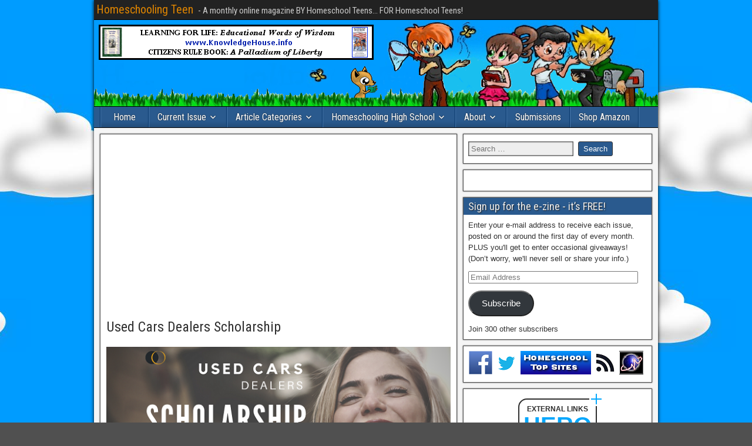

--- FILE ---
content_type: text/html; charset=utf-8
request_url: https://www.google.com/recaptcha/api2/aframe
body_size: 264
content:
<!DOCTYPE HTML><html><head><meta http-equiv="content-type" content="text/html; charset=UTF-8"></head><body><script nonce="XsNKde7-niVJZcz98crpnQ">/** Anti-fraud and anti-abuse applications only. See google.com/recaptcha */ try{var clients={'sodar':'https://pagead2.googlesyndication.com/pagead/sodar?'};window.addEventListener("message",function(a){try{if(a.source===window.parent){var b=JSON.parse(a.data);var c=clients[b['id']];if(c){var d=document.createElement('img');d.src=c+b['params']+'&rc='+(localStorage.getItem("rc::a")?sessionStorage.getItem("rc::b"):"");window.document.body.appendChild(d);sessionStorage.setItem("rc::e",parseInt(sessionStorage.getItem("rc::e")||0)+1);localStorage.setItem("rc::h",'1768873522237');}}}catch(b){}});window.parent.postMessage("_grecaptcha_ready", "*");}catch(b){}</script></body></html>